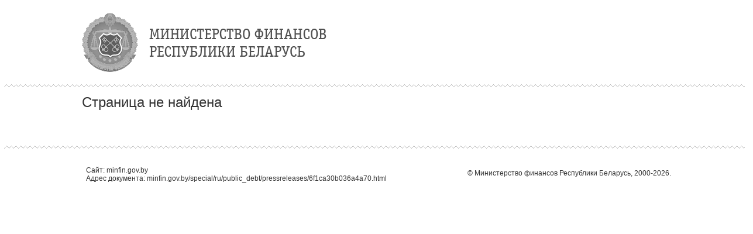

--- FILE ---
content_type: text/html; charset=utf-8
request_url: https://minfin.gov.by/special/ru/public_debt/pressreleases/6f1ca30b036a4a70.html?version=print
body_size: 4205
content:
<!DOCTYPE html>
<html lang="ru">
<head>
    <meta charset="utf-8" />
    <meta http-equiv="X-UA-Compatible" content="IE=edge">
    <title>
    Страница не найдена - Министерство финансов Республики Беларусь

    </title>
    <link rel="shortcut icon" type="image/x-icon" href="/favicon.ico" />
    <link href="/Content/styles/bootstrap/bootstrap.min.css" rel="stylesheet" />
    <link href="/Content/styles/minfin/main.min.css" rel="stylesheet" />
    <link href="/Content/styles/minfin/print.min.css" rel="stylesheet" />
    <script src="/Scripts/vendors/jquery/jquery-1.9.1.js"></script>
<script src="/Scripts/vendors/jquery/jquery.ajaxform.js"></script>
<script src="/Scripts/vendors/jquery/jquery.cookie.js"></script>
<script src="/Scripts/vendors/jquery/jquery.unobtrusive-ajax.js"></script>

    <script src="/Scripts/vendors/jquery/jquery-ui-1.9.2.js"></script>
<script src="/Scripts/vendors/jquery/jquery.ui.datepicker-en.js"></script>
<script src="/Scripts/vendors/jquery/jquery.ui.datepicker-be.js"></script>
<script src="/Scripts/vendors/jquery/jquery.ui.datepicker-ru.js"></script>
<script src="/Scripts/vendors/jquery/jquery.ui.timepicker.addon.js"></script>
<script src="/Scripts/vendors/jquery/jquery.ui.timepicker.addon-ru.js"></script>

    <script src="/Scripts/vendors/bootstrap/bootstrap.js"></script>
<script src="/Scripts/vendors/modernizr/modernizr-2.8.3.js"></script>
<script src="/Scripts/vendors/alertify/alertify.source.js"></script>
<script src="/Scripts/vendors/globalize/globalize.js"></script>
<script src="/Scripts/vendors/globalize/globalize.culture.ru-RU.js"></script>
<script src="/Scripts/local/minfin.js"></script>
<script src="/Scripts/local/video-player.js"></script>
<script src="/scripts/vendors/fotorama/fotorama.js"></script>
<script src="/scripts/vendors/highcharts/highstock.js"></script>
<script src="/scripts/vendors/highcharts/highcharts-defaults.js"></script>
<script src="/scripts/vendors/typeahead.js/typeahead.bundle.min.js"></script>
<script src="/scripts/vendors/bootstrap-tagsinput/bootstrap-tagsinput.js"></script>

    <script src="/Scripts/vendors/jquery/jquery.validate.js"></script>
<script src="/Scripts/vendors/jquery/jquery.validate.unobtrusive.js"></script>
<script src="/Scripts/vendors/jquery/jquery.unobtrusive-ajax.js"></script>
<script src="/Scripts/vendors/globalize/datetime.validator.js"></script>

</head>
<body class="print_version container">  
    <header>
        <div class=" row">
            <div class="print-width">
                <span class="logo pull-left text-left">
                        <img src="/Content/img/logo_print.png" alt="Министерство финансов Республики Беларусь" />

                </span>
            </div>
    </div>
    <div class="l-header_triangle"></div>
    </header>
    <div class="main-content b-print_inner">
        <div class="row">
            <div class="print-width">
                

<style>
    .art-list a {
        padding-bottom: 0;
    }
</style>
<h1>Страница не найдена</h1>
    <div class="document">
        <div class="menu_a">
        </div>
        <div class="art-list">
            
            
        </div>
    </div>




            </div>
        </div>
        <div class="l-header_triangle"></div>
    </div>
    <footer class="b-footer">
        <div class="row">
            <div class="print-width">
                <div class="b-copyright">
                    <span>&copy;&nbsp;Министерство финансов Республики Беларусь,&nbsp;2000-2026.</span>
                    Сайт: minfin.gov.by
                    <br>
                    Адрес документа: minfin.gov.by/special/ru/public_debt/pressreleases/6f1ca30b036a4a70.html
                </div>
            </div>
        </div>
    </footer>
    <div style="visibility: hidden; display: none;">
        
        
        
    </div>
    
    <style>
        .print-width { width: 1000px;margin: 0 auto; }
    </style>
</body>

</html>


--- FILE ---
content_type: application/javascript
request_url: https://minfin.gov.by/Scripts/vendors/globalize/globalize.culture.ru-RU.js
body_size: 2376
content:
/*
 * Globalize Culture ru-RU
 *
 * http://github.com/jquery/globalize
 *
 * Copyright Software Freedom Conservancy, Inc.
 * Dual licensed under the MIT or GPL Version 2 licenses.
 * http://jquery.org/license
 *
 * This file was generated by the Globalize Culture Generator
 * Translation: bugs found in this file need to be fixed in the generator
 */

(function( window, undefined ) {

var Globalize;

if ( typeof require !== "undefined" &&
	typeof exports !== "undefined" &&
	typeof module !== "undefined" ) {
	// Assume CommonJS
	Globalize = require( "globalize" );
} else {
	// Global variable
	Globalize = window.Globalize;
}

Globalize.addCultureInfo( "ru-RU", "default", {
	name: "ru-RU",
	englishName: "Russian (Russia)",
	nativeName: "русский (Россия)",
	language: "ru",
	numberFormat: {
		",": " ",
		".": ",",
		negativeInfinity: "-бесконечность",
		positiveInfinity: "бесконечность",
		percent: {
			pattern: ["-n%","n%"],
			",": " ",
			".": ","
		},
		currency: {
			pattern: ["-n$","n$"],
			",": " ",
			".": ",",
			symbol: "р."
		}
	},
	calendars: {
		standard: {
			"/": ".",
			firstDay: 1,
			days: {
				names: ["воскресенье","понедельник","вторник","среда","четверг","пятница","суббота"],
				namesAbbr: ["Вс","Пн","Вт","Ср","Чт","Пт","Сб"],
				namesShort: ["Вс","Пн","Вт","Ср","Чт","Пт","Сб"]
			},
			months: {
				names: ["Январь","Февраль","Март","Апрель","Май","Июнь","Июль","Август","Сентябрь","Октябрь","Ноябрь","Декабрь",""],
				namesAbbr: ["янв","фев","мар","апр","май","июн","июл","авг","сен","окт","ноя","дек",""]
			},
			monthsGenitive: {
				names: ["января","февраля","марта","апреля","мая","июня","июля","августа","сентября","октября","ноября","декабря",""],
				namesAbbr: ["янв","фев","мар","апр","май","июн","июл","авг","сен","окт","ноя","дек",""]
			},
			AM: null,
			PM: null,
			patterns: {
				d: "dd.MM.yyyy",
				D: "d MMMM yyyy 'г.'",
				t: "H:mm",
				T: "H:mm:ss",
				f: "d MMMM yyyy 'г.' H:mm",
				F: "d MMMM yyyy 'г.' H:mm:ss",
				Y: "MMMM yyyy"
			}
		}
	}
});

}( this ));


--- FILE ---
content_type: application/javascript
request_url: https://minfin.gov.by/Scripts/vendors/jquery/jquery.ui.datepicker-be.js
body_size: 1101
content:
/* Belarusian (UTF-8) initialisation for the jQuery UI date picker plugin. */
jQuery(function($){
	$.datepicker.regional['be'] = {
		closeText: 'Зачыніць',
		prevText: '&#x3c;Папярэд',
		nextText: 'Наступ&#x3e;',
		currentText: 'Сёння',
		monthNames: ['Студзень','Люты','Сакавік','Красавік','Май','Чэрвень',
		'Ліпень','Жнівень','Верасень','Кастрычнік','Лістапад','Снежань'],
		monthNamesShort: ['Студ','Лют','Сак','Крас','Май','Чэр',
		'Ліп','Жнів','Вер','Кас','Ліс','Снеж'],
		dayNames: ['нядзеля','панядзелак','аўторак','серада','чацвер','пятніца','субота'],
		dayNamesShort: ['нядз','пнд','аўт','срд','чцв','птн','сбт'],
		dayNamesMin: ['Нд','Пн','Аў','Ср','Чц','Пт','Сб'],
		weekHeader: 'Нед',
		dateFormat: 'dd.mm.yy',
		firstDay: 1,
		isRTL: false,
		showMonthAfterYear: false,
		yearSuffix: ''};
	$.datepicker.setDefaults($.datepicker.regional['be']);
});